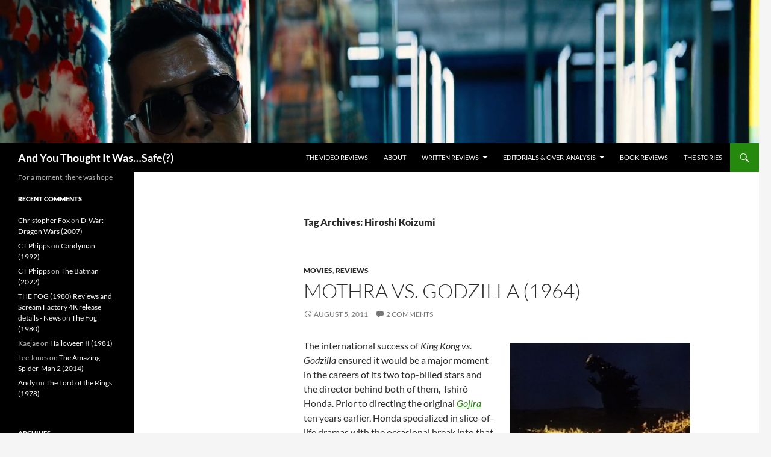

--- FILE ---
content_type: text/html; charset=UTF-8
request_url: https://aytiws.com/tag/hiroshi-koizumi/
body_size: 12689
content:
<!DOCTYPE html>
<!--[if IE 7]>
<html class="ie ie7" lang="en-US">
<![endif]-->
<!--[if IE 8]>
<html class="ie ie8" lang="en-US">
<![endif]-->
<!--[if !(IE 7) & !(IE 8)]><!-->
<html lang="en-US">
<!--<![endif]-->
<head><style>img.lazy{min-height:1px}</style><link href="https://aytiws.com/wp-content/plugins/w3-total-cache/pub/js/lazyload.min.js" as="script">
	<meta charset="UTF-8">
	<meta name="viewport" content="width=device-width, initial-scale=1.0">
	<title>Hiroshi Koizumi | And You Thought It Was&#8230;Safe(?)</title>
	<link rel="profile" href="https://gmpg.org/xfn/11">
	<link rel="pingback" href="https://aytiws.com/xmlrpc.php">
	<!--[if lt IE 9]>
	<script src="https://aytiws.com/wp-content/themes/twentyfourteen/js/html5.js?ver=3.7.0"></script>
	<![endif]-->
	<meta name='robots' content='max-image-preview:large' />
<link rel="alternate" type="application/rss+xml" title="And You Thought It Was...Safe(?) &raquo; Feed" href="https://aytiws.com/feed/" />
<link rel="alternate" type="application/rss+xml" title="And You Thought It Was...Safe(?) &raquo; Comments Feed" href="https://aytiws.com/comments/feed/" />
<link rel="alternate" type="application/rss+xml" title="And You Thought It Was...Safe(?) &raquo; Hiroshi Koizumi Tag Feed" href="https://aytiws.com/tag/hiroshi-koizumi/feed/" />
<style id='wp-img-auto-sizes-contain-inline-css'>
img:is([sizes=auto i],[sizes^="auto," i]){contain-intrinsic-size:3000px 1500px}
/*# sourceURL=wp-img-auto-sizes-contain-inline-css */
</style>
<style id='wp-emoji-styles-inline-css'>

	img.wp-smiley, img.emoji {
		display: inline !important;
		border: none !important;
		box-shadow: none !important;
		height: 1em !important;
		width: 1em !important;
		margin: 0 0.07em !important;
		vertical-align: -0.1em !important;
		background: none !important;
		padding: 0 !important;
	}
/*# sourceURL=wp-emoji-styles-inline-css */
</style>
<style id='wp-block-library-inline-css'>
:root{--wp-block-synced-color:#7a00df;--wp-block-synced-color--rgb:122,0,223;--wp-bound-block-color:var(--wp-block-synced-color);--wp-editor-canvas-background:#ddd;--wp-admin-theme-color:#007cba;--wp-admin-theme-color--rgb:0,124,186;--wp-admin-theme-color-darker-10:#006ba1;--wp-admin-theme-color-darker-10--rgb:0,107,160.5;--wp-admin-theme-color-darker-20:#005a87;--wp-admin-theme-color-darker-20--rgb:0,90,135;--wp-admin-border-width-focus:2px}@media (min-resolution:192dpi){:root{--wp-admin-border-width-focus:1.5px}}.wp-element-button{cursor:pointer}:root .has-very-light-gray-background-color{background-color:#eee}:root .has-very-dark-gray-background-color{background-color:#313131}:root .has-very-light-gray-color{color:#eee}:root .has-very-dark-gray-color{color:#313131}:root .has-vivid-green-cyan-to-vivid-cyan-blue-gradient-background{background:linear-gradient(135deg,#00d084,#0693e3)}:root .has-purple-crush-gradient-background{background:linear-gradient(135deg,#34e2e4,#4721fb 50%,#ab1dfe)}:root .has-hazy-dawn-gradient-background{background:linear-gradient(135deg,#faaca8,#dad0ec)}:root .has-subdued-olive-gradient-background{background:linear-gradient(135deg,#fafae1,#67a671)}:root .has-atomic-cream-gradient-background{background:linear-gradient(135deg,#fdd79a,#004a59)}:root .has-nightshade-gradient-background{background:linear-gradient(135deg,#330968,#31cdcf)}:root .has-midnight-gradient-background{background:linear-gradient(135deg,#020381,#2874fc)}:root{--wp--preset--font-size--normal:16px;--wp--preset--font-size--huge:42px}.has-regular-font-size{font-size:1em}.has-larger-font-size{font-size:2.625em}.has-normal-font-size{font-size:var(--wp--preset--font-size--normal)}.has-huge-font-size{font-size:var(--wp--preset--font-size--huge)}.has-text-align-center{text-align:center}.has-text-align-left{text-align:left}.has-text-align-right{text-align:right}.has-fit-text{white-space:nowrap!important}#end-resizable-editor-section{display:none}.aligncenter{clear:both}.items-justified-left{justify-content:flex-start}.items-justified-center{justify-content:center}.items-justified-right{justify-content:flex-end}.items-justified-space-between{justify-content:space-between}.screen-reader-text{border:0;clip-path:inset(50%);height:1px;margin:-1px;overflow:hidden;padding:0;position:absolute;width:1px;word-wrap:normal!important}.screen-reader-text:focus{background-color:#ddd;clip-path:none;color:#444;display:block;font-size:1em;height:auto;left:5px;line-height:normal;padding:15px 23px 14px;text-decoration:none;top:5px;width:auto;z-index:100000}html :where(.has-border-color){border-style:solid}html :where([style*=border-top-color]){border-top-style:solid}html :where([style*=border-right-color]){border-right-style:solid}html :where([style*=border-bottom-color]){border-bottom-style:solid}html :where([style*=border-left-color]){border-left-style:solid}html :where([style*=border-width]){border-style:solid}html :where([style*=border-top-width]){border-top-style:solid}html :where([style*=border-right-width]){border-right-style:solid}html :where([style*=border-bottom-width]){border-bottom-style:solid}html :where([style*=border-left-width]){border-left-style:solid}html :where(img[class*=wp-image-]){height:auto;max-width:100%}:where(figure){margin:0 0 1em}html :where(.is-position-sticky){--wp-admin--admin-bar--position-offset:var(--wp-admin--admin-bar--height,0px)}@media screen and (max-width:600px){html :where(.is-position-sticky){--wp-admin--admin-bar--position-offset:0px}}

/*# sourceURL=wp-block-library-inline-css */
</style><style id='global-styles-inline-css'>
:root{--wp--preset--aspect-ratio--square: 1;--wp--preset--aspect-ratio--4-3: 4/3;--wp--preset--aspect-ratio--3-4: 3/4;--wp--preset--aspect-ratio--3-2: 3/2;--wp--preset--aspect-ratio--2-3: 2/3;--wp--preset--aspect-ratio--16-9: 16/9;--wp--preset--aspect-ratio--9-16: 9/16;--wp--preset--color--black: #000;--wp--preset--color--cyan-bluish-gray: #abb8c3;--wp--preset--color--white: #fff;--wp--preset--color--pale-pink: #f78da7;--wp--preset--color--vivid-red: #cf2e2e;--wp--preset--color--luminous-vivid-orange: #ff6900;--wp--preset--color--luminous-vivid-amber: #fcb900;--wp--preset--color--light-green-cyan: #7bdcb5;--wp--preset--color--vivid-green-cyan: #00d084;--wp--preset--color--pale-cyan-blue: #8ed1fc;--wp--preset--color--vivid-cyan-blue: #0693e3;--wp--preset--color--vivid-purple: #9b51e0;--wp--preset--color--green: #24890d;--wp--preset--color--dark-gray: #2b2b2b;--wp--preset--color--medium-gray: #767676;--wp--preset--color--light-gray: #f5f5f5;--wp--preset--gradient--vivid-cyan-blue-to-vivid-purple: linear-gradient(135deg,rgb(6,147,227) 0%,rgb(155,81,224) 100%);--wp--preset--gradient--light-green-cyan-to-vivid-green-cyan: linear-gradient(135deg,rgb(122,220,180) 0%,rgb(0,208,130) 100%);--wp--preset--gradient--luminous-vivid-amber-to-luminous-vivid-orange: linear-gradient(135deg,rgb(252,185,0) 0%,rgb(255,105,0) 100%);--wp--preset--gradient--luminous-vivid-orange-to-vivid-red: linear-gradient(135deg,rgb(255,105,0) 0%,rgb(207,46,46) 100%);--wp--preset--gradient--very-light-gray-to-cyan-bluish-gray: linear-gradient(135deg,rgb(238,238,238) 0%,rgb(169,184,195) 100%);--wp--preset--gradient--cool-to-warm-spectrum: linear-gradient(135deg,rgb(74,234,220) 0%,rgb(151,120,209) 20%,rgb(207,42,186) 40%,rgb(238,44,130) 60%,rgb(251,105,98) 80%,rgb(254,248,76) 100%);--wp--preset--gradient--blush-light-purple: linear-gradient(135deg,rgb(255,206,236) 0%,rgb(152,150,240) 100%);--wp--preset--gradient--blush-bordeaux: linear-gradient(135deg,rgb(254,205,165) 0%,rgb(254,45,45) 50%,rgb(107,0,62) 100%);--wp--preset--gradient--luminous-dusk: linear-gradient(135deg,rgb(255,203,112) 0%,rgb(199,81,192) 50%,rgb(65,88,208) 100%);--wp--preset--gradient--pale-ocean: linear-gradient(135deg,rgb(255,245,203) 0%,rgb(182,227,212) 50%,rgb(51,167,181) 100%);--wp--preset--gradient--electric-grass: linear-gradient(135deg,rgb(202,248,128) 0%,rgb(113,206,126) 100%);--wp--preset--gradient--midnight: linear-gradient(135deg,rgb(2,3,129) 0%,rgb(40,116,252) 100%);--wp--preset--font-size--small: 13px;--wp--preset--font-size--medium: 20px;--wp--preset--font-size--large: 36px;--wp--preset--font-size--x-large: 42px;--wp--preset--spacing--20: 0.44rem;--wp--preset--spacing--30: 0.67rem;--wp--preset--spacing--40: 1rem;--wp--preset--spacing--50: 1.5rem;--wp--preset--spacing--60: 2.25rem;--wp--preset--spacing--70: 3.38rem;--wp--preset--spacing--80: 5.06rem;--wp--preset--shadow--natural: 6px 6px 9px rgba(0, 0, 0, 0.2);--wp--preset--shadow--deep: 12px 12px 50px rgba(0, 0, 0, 0.4);--wp--preset--shadow--sharp: 6px 6px 0px rgba(0, 0, 0, 0.2);--wp--preset--shadow--outlined: 6px 6px 0px -3px rgb(255, 255, 255), 6px 6px rgb(0, 0, 0);--wp--preset--shadow--crisp: 6px 6px 0px rgb(0, 0, 0);}:where(.is-layout-flex){gap: 0.5em;}:where(.is-layout-grid){gap: 0.5em;}body .is-layout-flex{display: flex;}.is-layout-flex{flex-wrap: wrap;align-items: center;}.is-layout-flex > :is(*, div){margin: 0;}body .is-layout-grid{display: grid;}.is-layout-grid > :is(*, div){margin: 0;}:where(.wp-block-columns.is-layout-flex){gap: 2em;}:where(.wp-block-columns.is-layout-grid){gap: 2em;}:where(.wp-block-post-template.is-layout-flex){gap: 1.25em;}:where(.wp-block-post-template.is-layout-grid){gap: 1.25em;}.has-black-color{color: var(--wp--preset--color--black) !important;}.has-cyan-bluish-gray-color{color: var(--wp--preset--color--cyan-bluish-gray) !important;}.has-white-color{color: var(--wp--preset--color--white) !important;}.has-pale-pink-color{color: var(--wp--preset--color--pale-pink) !important;}.has-vivid-red-color{color: var(--wp--preset--color--vivid-red) !important;}.has-luminous-vivid-orange-color{color: var(--wp--preset--color--luminous-vivid-orange) !important;}.has-luminous-vivid-amber-color{color: var(--wp--preset--color--luminous-vivid-amber) !important;}.has-light-green-cyan-color{color: var(--wp--preset--color--light-green-cyan) !important;}.has-vivid-green-cyan-color{color: var(--wp--preset--color--vivid-green-cyan) !important;}.has-pale-cyan-blue-color{color: var(--wp--preset--color--pale-cyan-blue) !important;}.has-vivid-cyan-blue-color{color: var(--wp--preset--color--vivid-cyan-blue) !important;}.has-vivid-purple-color{color: var(--wp--preset--color--vivid-purple) !important;}.has-black-background-color{background-color: var(--wp--preset--color--black) !important;}.has-cyan-bluish-gray-background-color{background-color: var(--wp--preset--color--cyan-bluish-gray) !important;}.has-white-background-color{background-color: var(--wp--preset--color--white) !important;}.has-pale-pink-background-color{background-color: var(--wp--preset--color--pale-pink) !important;}.has-vivid-red-background-color{background-color: var(--wp--preset--color--vivid-red) !important;}.has-luminous-vivid-orange-background-color{background-color: var(--wp--preset--color--luminous-vivid-orange) !important;}.has-luminous-vivid-amber-background-color{background-color: var(--wp--preset--color--luminous-vivid-amber) !important;}.has-light-green-cyan-background-color{background-color: var(--wp--preset--color--light-green-cyan) !important;}.has-vivid-green-cyan-background-color{background-color: var(--wp--preset--color--vivid-green-cyan) !important;}.has-pale-cyan-blue-background-color{background-color: var(--wp--preset--color--pale-cyan-blue) !important;}.has-vivid-cyan-blue-background-color{background-color: var(--wp--preset--color--vivid-cyan-blue) !important;}.has-vivid-purple-background-color{background-color: var(--wp--preset--color--vivid-purple) !important;}.has-black-border-color{border-color: var(--wp--preset--color--black) !important;}.has-cyan-bluish-gray-border-color{border-color: var(--wp--preset--color--cyan-bluish-gray) !important;}.has-white-border-color{border-color: var(--wp--preset--color--white) !important;}.has-pale-pink-border-color{border-color: var(--wp--preset--color--pale-pink) !important;}.has-vivid-red-border-color{border-color: var(--wp--preset--color--vivid-red) !important;}.has-luminous-vivid-orange-border-color{border-color: var(--wp--preset--color--luminous-vivid-orange) !important;}.has-luminous-vivid-amber-border-color{border-color: var(--wp--preset--color--luminous-vivid-amber) !important;}.has-light-green-cyan-border-color{border-color: var(--wp--preset--color--light-green-cyan) !important;}.has-vivid-green-cyan-border-color{border-color: var(--wp--preset--color--vivid-green-cyan) !important;}.has-pale-cyan-blue-border-color{border-color: var(--wp--preset--color--pale-cyan-blue) !important;}.has-vivid-cyan-blue-border-color{border-color: var(--wp--preset--color--vivid-cyan-blue) !important;}.has-vivid-purple-border-color{border-color: var(--wp--preset--color--vivid-purple) !important;}.has-vivid-cyan-blue-to-vivid-purple-gradient-background{background: var(--wp--preset--gradient--vivid-cyan-blue-to-vivid-purple) !important;}.has-light-green-cyan-to-vivid-green-cyan-gradient-background{background: var(--wp--preset--gradient--light-green-cyan-to-vivid-green-cyan) !important;}.has-luminous-vivid-amber-to-luminous-vivid-orange-gradient-background{background: var(--wp--preset--gradient--luminous-vivid-amber-to-luminous-vivid-orange) !important;}.has-luminous-vivid-orange-to-vivid-red-gradient-background{background: var(--wp--preset--gradient--luminous-vivid-orange-to-vivid-red) !important;}.has-very-light-gray-to-cyan-bluish-gray-gradient-background{background: var(--wp--preset--gradient--very-light-gray-to-cyan-bluish-gray) !important;}.has-cool-to-warm-spectrum-gradient-background{background: var(--wp--preset--gradient--cool-to-warm-spectrum) !important;}.has-blush-light-purple-gradient-background{background: var(--wp--preset--gradient--blush-light-purple) !important;}.has-blush-bordeaux-gradient-background{background: var(--wp--preset--gradient--blush-bordeaux) !important;}.has-luminous-dusk-gradient-background{background: var(--wp--preset--gradient--luminous-dusk) !important;}.has-pale-ocean-gradient-background{background: var(--wp--preset--gradient--pale-ocean) !important;}.has-electric-grass-gradient-background{background: var(--wp--preset--gradient--electric-grass) !important;}.has-midnight-gradient-background{background: var(--wp--preset--gradient--midnight) !important;}.has-small-font-size{font-size: var(--wp--preset--font-size--small) !important;}.has-medium-font-size{font-size: var(--wp--preset--font-size--medium) !important;}.has-large-font-size{font-size: var(--wp--preset--font-size--large) !important;}.has-x-large-font-size{font-size: var(--wp--preset--font-size--x-large) !important;}
/*# sourceURL=global-styles-inline-css */
</style>

<style id='classic-theme-styles-inline-css'>
/*! This file is auto-generated */
.wp-block-button__link{color:#fff;background-color:#32373c;border-radius:9999px;box-shadow:none;text-decoration:none;padding:calc(.667em + 2px) calc(1.333em + 2px);font-size:1.125em}.wp-block-file__button{background:#32373c;color:#fff;text-decoration:none}
/*# sourceURL=/wp-includes/css/classic-themes.min.css */
</style>
<link rel='stylesheet' id='wpa-css-css' href='https://aytiws.com/wp-content/plugins/honeypot/includes/css/wpa.css?ver=2.2.11' media='all' />
<link rel='stylesheet' id='twentyfourteen-lato-css' href='https://aytiws.com/wp-content/themes/twentyfourteen/fonts/font-lato.css?ver=20230328' media='all' />
<link rel='stylesheet' id='genericons-css' href='https://aytiws.com/wp-content/themes/twentyfourteen/genericons/genericons.css?ver=3.0.3' media='all' />
<link rel='stylesheet' id='twentyfourteen-style-css' href='https://aytiws.com/wp-content/themes/twentyfourteen/style.css?ver=20250415' media='all' />
<link rel='stylesheet' id='twentyfourteen-block-style-css' href='https://aytiws.com/wp-content/themes/twentyfourteen/css/blocks.css?ver=20240708' media='all' />
<script src="https://aytiws.com/wp-includes/js/jquery/jquery.min.js?ver=3.7.1" id="jquery-core-js"></script>
<script src="https://aytiws.com/wp-includes/js/jquery/jquery-migrate.min.js?ver=3.4.1" id="jquery-migrate-js"></script>
<script src="https://aytiws.com/wp-content/themes/twentyfourteen/js/functions.js?ver=20230526" id="twentyfourteen-script-js" defer data-wp-strategy="defer"></script>
<link rel="https://api.w.org/" href="https://aytiws.com/wp-json/" /><link rel="alternate" title="JSON" type="application/json" href="https://aytiws.com/wp-json/wp/v2/tags/798" /><link rel="EditURI" type="application/rsd+xml" title="RSD" href="https://aytiws.com/xmlrpc.php?rsd" />
<style>.recentcomments a{display:inline !important;padding:0 !important;margin:0 !important;}</style><link rel="icon" href="https://aytiws.com/wp-content/uploads/cropped-self-portrait-slightly-bigger-32x32.jpg" sizes="32x32" />
<link rel="icon" href="https://aytiws.com/wp-content/uploads/cropped-self-portrait-slightly-bigger-192x192.jpg" sizes="192x192" />
<link rel="apple-touch-icon" href="https://aytiws.com/wp-content/uploads/cropped-self-portrait-slightly-bigger-180x180.jpg" />
<meta name="msapplication-TileImage" content="https://aytiws.com/wp-content/uploads/cropped-self-portrait-slightly-bigger-270x270.jpg" />
</head>

<body data-rsssl=1 class="archive tag tag-hiroshi-koizumi tag-798 wp-embed-responsive wp-theme-twentyfourteen header-image list-view full-width">
<a class="screen-reader-text skip-link" href="#content">
	Skip to content</a>
<div id="page" class="hfeed site">
			<div id="site-header">
		<a href="https://aytiws.com/" rel="home" >
			<img class="lazy" src="data:image/svg+xml,%3Csvg%20xmlns='http://www.w3.org/2000/svg'%20viewBox='0%200%201260%20238'%3E%3C/svg%3E" data-src="https://aytiws.com/wp-content/uploads/cropped-vlcsnap-2023-05-29-21h39m30s779.png" width="1260" height="238" alt="And You Thought It Was&#8230;Safe(?)" data-srcset="https://aytiws.com/wp-content/uploads/cropped-vlcsnap-2023-05-29-21h39m30s779.png 1260w, https://aytiws.com/wp-content/uploads/cropped-vlcsnap-2023-05-29-21h39m30s779-300x57.png 300w, https://aytiws.com/wp-content/uploads/cropped-vlcsnap-2023-05-29-21h39m30s779-1024x193.png 1024w, https://aytiws.com/wp-content/uploads/cropped-vlcsnap-2023-05-29-21h39m30s779-768x145.png 768w" data-sizes="(max-width: 1260px) 100vw, 1260px" decoding="async" fetchpriority="high" />		</a>
	</div>
	
	<header id="masthead" class="site-header">
		<div class="header-main">
			<h1 class="site-title"><a href="https://aytiws.com/" rel="home" >And You Thought It Was&#8230;Safe(?)</a></h1>

			<div class="search-toggle">
				<a href="#search-container" class="screen-reader-text" aria-expanded="false" aria-controls="search-container">
					Search				</a>
			</div>

			<nav id="primary-navigation" class="site-navigation primary-navigation">
				<button class="menu-toggle">Primary Menu</button>
				<div id="primary-menu" class="nav-menu"><ul>
<li class="page_item page-item-23853"><a href="https://aytiws.com/the-video-reviews/">The Video Reviews</a></li>
<li class="page_item page-item-1301"><a href="https://aytiws.com/about/">About</a></li>
<li class="page_item page-item-11 page_item_has_children"><a href="https://aytiws.com/the-vaults/">Written Reviews</a>
<ul class='children'>
	<li class="page_item page-item-125"><a href="https://aytiws.com/the-vaults/vault-by-letters/">Alphabetically Indexed</a></li>
	<li class="page_item page-item-123"><a href="https://aytiws.com/the-vaults/vault-by-numbers/">By Rating</a></li>
</ul>
</li>
<li class="page_item page-item-6316 page_item_has_children"><a href="https://aytiws.com/the-exercises-in-over-analysis/">Editorials &#038; Over-Analysis</a>
<ul class='children'>
	<li class="page_item page-item-7622"><a href="https://aytiws.com/the-exercises-in-over-analysis/godzilla-the-series/">Godzilla: The Series</a></li>
	<li class="page_item page-item-21865"><a href="https://aytiws.com/the-exercises-in-over-analysis/jor-el-was-right/">Jor-El Was Right</a></li>
	<li class="page_item page-item-23020"><a href="https://aytiws.com/the-exercises-in-over-analysis/lets-play-demons-souls/">Let&#8217;s Play Demon&#8217;s Souls</a></li>
</ul>
</li>
<li class="page_item page-item-813"><a href="https://aytiws.com/book-reviews/">Book Reviews</a></li>
<li class="page_item page-item-1407"><a href="https://aytiws.com/the-stories/">The Stories</a></li>
</ul></div>
			</nav>
		</div>

		<div id="search-container" class="search-box-wrapper hide">
			<div class="search-box">
				<form role="search" method="get" class="search-form" action="https://aytiws.com/">
				<label>
					<span class="screen-reader-text">Search for:</span>
					<input type="search" class="search-field" placeholder="Search &hellip;" value="" name="s" />
				</label>
				<input type="submit" class="search-submit" value="Search" />
			</form>			</div>
		</div>
	</header><!-- #masthead -->

	<div id="main" class="site-main">

	<section id="primary" class="content-area">
		<div id="content" class="site-content" role="main">

			
			<header class="archive-header">
				<h1 class="archive-title">
				Tag Archives: Hiroshi Koizumi				</h1>

							</header><!-- .archive-header -->

				
<article id="post-9841" class="post-9841 post type-post status-publish format-standard hentry category-movies category-reviews tag-akira-takarada tag-daikaiju tag-eiji-tsuburaya tag-emi-ito tag-godzilla tag-haruo-nakajima tag-hiroshi-koizumi tag-ishiro-honda tag-jun-tazaki tag-kenji-sahara tag-shinichi-sekizawa tag-tomoyuki-tanaka tag-yoshifumi-tajima tag-yumi-ito tag-yuriko-hoshi">
	
	<header class="entry-header">
				<div class="entry-meta">
			<span class="cat-links"><a href="https://aytiws.com/category/movies/" rel="category tag">Movies</a>, <a href="https://aytiws.com/category/reviews/" rel="category tag">Reviews</a></span>
		</div>
			<h1 class="entry-title"><a href="https://aytiws.com/2011/08/mothra-vs-godzilla-1964/" rel="bookmark">Mothra vs. Godzilla (1964)</a></h1>
		<div class="entry-meta">
			<span class="entry-date"><a href="https://aytiws.com/2011/08/mothra-vs-godzilla-1964/" rel="bookmark"><time class="entry-date" datetime="2011-08-05T08:00:22-07:00">August 5, 2011</time></a></span> <span class="byline"><span class="author vcard"><a class="url fn n" href="https://aytiws.com/author/admin/" rel="author">David DeMoss</a></span></span>			<span class="comments-link"><a href="https://aytiws.com/2011/08/mothra-vs-godzilla-1964/#comments">2 Comments</a></span>
						</div><!-- .entry-meta -->
	</header><!-- .entry-header -->

		<div class="entry-content">
		<figure id="attachment_9949" aria-describedby="caption-attachment-9949" style="width: 300px" class="wp-caption alignright"><img decoding="async" class="size-full wp-image-9949 lazy" title="One of the most famous shots of the movie. Yes, the suit's head actually caught fire. Yes, it was an accident. But it was the coolest fucking accident they could've had." alt="One of the most famous shots of the movie. Yes, the suit's head actually caught fire. Yes, it was an accident. But it was the coolest fucking accident they could've had." src="data:image/svg+xml,%3Csvg%20xmlns='http://www.w3.org/2000/svg'%20viewBox='0%200%20300%20165'%3E%3C/svg%3E" data-src="https://aytiws.com/wp-content/uploads/2011/08/mothra-vs-godzilla_13.jpg" width="300" height="165" /><figcaption id="caption-attachment-9949" class="wp-caption-text">One of the most famous shots of the movie. Yes, the suit&#8217;s head actually caught fire. Yes, it was an accident. But it was the coolest fucking accident they could&#8217;ve had.</figcaption></figure>
<p>The international success of <em>King Kong vs. Godzilla</em> ensured it would be a major moment in the careers of its two top-billed stars and the director behind both of them,  Ishirô Honda. Prior to directing the original <a href="../1999/01/godzilla-1954/"><em>Gojira</em></a> ten years earlier, Honda specialized in slice-of-life dramas with the occasional break into that new, Hot Genre of the 1950s: the Workplace Comedy. No matter the story, these films were usually quiet pieces set on a slow boil, focused (like his much more famous monster movies) on small groups of ordinary people overcoming something or other through their unwavering hope for a better tomorrow.</p>
<p>These films were a refuge for Honda: small-scale, relatively everyday productions he could always escape to in between monster movies. Then he made the mistake of directing a workplace comedy/<em>daikaiju eiga</em> hybrid. After that, his professional goose was cooked. And thank God. Because, after three mediocre-to-shit sequels, Honda and the metric tons of talent he brought with him finally gave us a Godzilla film I can unconditionally rave about.</p>
<p>Well&#8230;maybe not &#8220;unconditionally.&#8221; But next to <a href="../2011/01/godzilla-raids-again-1955/"><em>Godzilla Raids Again</em></a>, this fourth entry in original (or <em>Showa</em>) series looks like <em>Casa-fucking-blanca</em>. <a href="https://aytiws.com/2011/08/mothra-vs-godzilla-1964/#more-9841" class="more-link">Continue reading <span class="screen-reader-text">Mothra vs. Godzilla (1964)</span> <span class="meta-nav">&rarr;</span></a></p>
	</div><!-- .entry-content -->
	
	<footer class="entry-meta"><span class="tag-links"><a href="https://aytiws.com/tag/akira-takarada/" rel="tag">Akira Takarada</a><a href="https://aytiws.com/tag/daikaiju/" rel="tag">Daikaiju</a><a href="https://aytiws.com/tag/eiji-tsuburaya/" rel="tag">Eiji Tsuburaya</a><a href="https://aytiws.com/tag/emi-ito/" rel="tag">Emi Ito</a><a href="https://aytiws.com/tag/godzilla/" rel="tag">Godzilla</a><a href="https://aytiws.com/tag/haruo-nakajima/" rel="tag">Haruo Nakajima</a><a href="https://aytiws.com/tag/hiroshi-koizumi/" rel="tag">Hiroshi Koizumi</a><a href="https://aytiws.com/tag/ishiro-honda/" rel="tag">Ishiro Honda</a><a href="https://aytiws.com/tag/jun-tazaki/" rel="tag">Jun Tazaki</a><a href="https://aytiws.com/tag/kenji-sahara/" rel="tag">Kenji Sahara</a><a href="https://aytiws.com/tag/shinichi-sekizawa/" rel="tag">Shinichi Sekizawa</a><a href="https://aytiws.com/tag/tomoyuki-tanaka/" rel="tag">Tomoyuki Tanaka</a><a href="https://aytiws.com/tag/yoshifumi-tajima/" rel="tag">Yoshifumi Tajima</a><a href="https://aytiws.com/tag/yumi-ito/" rel="tag">Yûmi Ito</a><a href="https://aytiws.com/tag/yuriko-hoshi/" rel="tag">Yuriko Hoshi</a></span></footer></article><!-- #post-9841 -->
		</div><!-- #content -->
	</section><!-- #primary -->

<div id="secondary">
		<h2 class="site-description">For a moment, there was hope</h2>
	
	
		<div id="primary-sidebar" class="primary-sidebar widget-area" role="complementary">
		<aside id="recent-comments-3" class="widget widget_recent_comments"><h1 class="widget-title">Recent Comments</h1><nav aria-label="Recent Comments"><ul id="recentcomments"><li class="recentcomments"><span class="comment-author-link"><a href="http://movie.comreviews" class="url" rel="ugc external nofollow">Christopher Fox</a></span> on <a href="https://aytiws.com/2010/04/d-war-dragon-wars-2007/#comment-353920">D-War: Dragon Wars (2007)</a></li><li class="recentcomments"><span class="comment-author-link"><a href="https://unitedfederationofcharles.blogspot.com/" class="url" rel="ugc external nofollow">CT Phipps</a></span> on <a href="https://aytiws.com/2021/10/candyman-1992/#comment-353830">Candyman (1992)</a></li><li class="recentcomments"><span class="comment-author-link"><a href="https://unitedfederationofcharles.blogspot.com/" class="url" rel="ugc external nofollow">CT Phipps</a></span> on <a href="https://aytiws.com/2022/05/the-batman-2022/#comment-353829">The Batman (2022)</a></li><li class="recentcomments"><span class="comment-author-link"><a href="https://gnpublisher.ga/the-fog-1980-reviews-and-scream-factory-4k-release-details/" class="url" rel="ugc external nofollow">THE FOG (1980) Reviews and Scream Factory 4K release details - News</a></span> on <a href="https://aytiws.com/2011/01/the-fog-1980/#comment-347712">The Fog (1980)</a></li><li class="recentcomments"><span class="comment-author-link">Kaejae</span> on <a href="https://aytiws.com/2010/10/halloween-ii-1981/#comment-346921">Halloween II (1981)</a></li><li class="recentcomments"><span class="comment-author-link">Lee Jones</span> on <a href="https://aytiws.com/2015/04/the-amazing-spider-man-2-2014/#comment-345059">The Amazing Spider-Man 2 (2014)</a></li><li class="recentcomments"><span class="comment-author-link"><a href="http://lor.com" class="url" rel="ugc external nofollow">Andy</a></span> on <a href="https://aytiws.com/2016/11/the-lord-of-the-rings-1978/#comment-343301">The Lord of the Rings (1978)</a></li></ul></nav></aside><aside id="archives-2" class="widget widget_archive"><h1 class="widget-title">Archives</h1>		<label class="screen-reader-text" for="archives-dropdown-2">Archives</label>
		<select id="archives-dropdown-2" name="archive-dropdown">
			
			<option value="">Select Month</option>
				<option value='https://aytiws.com/2024/04/'> April 2024 </option>
	<option value='https://aytiws.com/2023/10/'> October 2023 </option>
	<option value='https://aytiws.com/2023/08/'> August 2023 </option>
	<option value='https://aytiws.com/2023/01/'> January 2023 </option>
	<option value='https://aytiws.com/2022/08/'> August 2022 </option>
	<option value='https://aytiws.com/2022/05/'> May 2022 </option>
	<option value='https://aytiws.com/2022/04/'> April 2022 </option>
	<option value='https://aytiws.com/2022/03/'> March 2022 </option>
	<option value='https://aytiws.com/2022/01/'> January 2022 </option>
	<option value='https://aytiws.com/2021/11/'> November 2021 </option>
	<option value='https://aytiws.com/2021/10/'> October 2021 </option>
	<option value='https://aytiws.com/2021/09/'> September 2021 </option>
	<option value='https://aytiws.com/2021/06/'> June 2021 </option>
	<option value='https://aytiws.com/2021/04/'> April 2021 </option>
	<option value='https://aytiws.com/2021/03/'> March 2021 </option>
	<option value='https://aytiws.com/2021/02/'> February 2021 </option>
	<option value='https://aytiws.com/2020/12/'> December 2020 </option>
	<option value='https://aytiws.com/2020/11/'> November 2020 </option>
	<option value='https://aytiws.com/2020/09/'> September 2020 </option>
	<option value='https://aytiws.com/2020/06/'> June 2020 </option>
	<option value='https://aytiws.com/2020/04/'> April 2020 </option>
	<option value='https://aytiws.com/2020/03/'> March 2020 </option>
	<option value='https://aytiws.com/2020/02/'> February 2020 </option>
	<option value='https://aytiws.com/2019/12/'> December 2019 </option>
	<option value='https://aytiws.com/2019/11/'> November 2019 </option>
	<option value='https://aytiws.com/2019/10/'> October 2019 </option>
	<option value='https://aytiws.com/2019/09/'> September 2019 </option>
	<option value='https://aytiws.com/2019/07/'> July 2019 </option>
	<option value='https://aytiws.com/2019/06/'> June 2019 </option>
	<option value='https://aytiws.com/2019/04/'> April 2019 </option>
	<option value='https://aytiws.com/2019/03/'> March 2019 </option>
	<option value='https://aytiws.com/2019/01/'> January 2019 </option>
	<option value='https://aytiws.com/2018/11/'> November 2018 </option>
	<option value='https://aytiws.com/2018/10/'> October 2018 </option>
	<option value='https://aytiws.com/2018/09/'> September 2018 </option>
	<option value='https://aytiws.com/2018/08/'> August 2018 </option>
	<option value='https://aytiws.com/2018/07/'> July 2018 </option>
	<option value='https://aytiws.com/2018/06/'> June 2018 </option>
	<option value='https://aytiws.com/2018/05/'> May 2018 </option>
	<option value='https://aytiws.com/2018/04/'> April 2018 </option>
	<option value='https://aytiws.com/2018/03/'> March 2018 </option>
	<option value='https://aytiws.com/2018/02/'> February 2018 </option>
	<option value='https://aytiws.com/2018/01/'> January 2018 </option>
	<option value='https://aytiws.com/2017/12/'> December 2017 </option>
	<option value='https://aytiws.com/2017/11/'> November 2017 </option>
	<option value='https://aytiws.com/2017/10/'> October 2017 </option>
	<option value='https://aytiws.com/2017/09/'> September 2017 </option>
	<option value='https://aytiws.com/2017/08/'> August 2017 </option>
	<option value='https://aytiws.com/2017/07/'> July 2017 </option>
	<option value='https://aytiws.com/2017/05/'> May 2017 </option>
	<option value='https://aytiws.com/2017/02/'> February 2017 </option>
	<option value='https://aytiws.com/2017/01/'> January 2017 </option>
	<option value='https://aytiws.com/2016/12/'> December 2016 </option>
	<option value='https://aytiws.com/2016/11/'> November 2016 </option>
	<option value='https://aytiws.com/2016/10/'> October 2016 </option>
	<option value='https://aytiws.com/2016/09/'> September 2016 </option>
	<option value='https://aytiws.com/2016/08/'> August 2016 </option>
	<option value='https://aytiws.com/2016/07/'> July 2016 </option>
	<option value='https://aytiws.com/2016/05/'> May 2016 </option>
	<option value='https://aytiws.com/2016/04/'> April 2016 </option>
	<option value='https://aytiws.com/2016/03/'> March 2016 </option>
	<option value='https://aytiws.com/2016/01/'> January 2016 </option>
	<option value='https://aytiws.com/2015/11/'> November 2015 </option>
	<option value='https://aytiws.com/2015/10/'> October 2015 </option>
	<option value='https://aytiws.com/2015/09/'> September 2015 </option>
	<option value='https://aytiws.com/2015/08/'> August 2015 </option>
	<option value='https://aytiws.com/2015/07/'> July 2015 </option>
	<option value='https://aytiws.com/2015/06/'> June 2015 </option>
	<option value='https://aytiws.com/2015/05/'> May 2015 </option>
	<option value='https://aytiws.com/2015/04/'> April 2015 </option>
	<option value='https://aytiws.com/2015/03/'> March 2015 </option>
	<option value='https://aytiws.com/2015/02/'> February 2015 </option>
	<option value='https://aytiws.com/2015/01/'> January 2015 </option>
	<option value='https://aytiws.com/2014/12/'> December 2014 </option>
	<option value='https://aytiws.com/2014/11/'> November 2014 </option>
	<option value='https://aytiws.com/2014/10/'> October 2014 </option>
	<option value='https://aytiws.com/2014/09/'> September 2014 </option>
	<option value='https://aytiws.com/2014/08/'> August 2014 </option>
	<option value='https://aytiws.com/2014/07/'> July 2014 </option>
	<option value='https://aytiws.com/2014/06/'> June 2014 </option>
	<option value='https://aytiws.com/2014/05/'> May 2014 </option>
	<option value='https://aytiws.com/2014/04/'> April 2014 </option>
	<option value='https://aytiws.com/2014/03/'> March 2014 </option>
	<option value='https://aytiws.com/2014/02/'> February 2014 </option>
	<option value='https://aytiws.com/2014/01/'> January 2014 </option>
	<option value='https://aytiws.com/2013/12/'> December 2013 </option>
	<option value='https://aytiws.com/2013/11/'> November 2013 </option>
	<option value='https://aytiws.com/2013/10/'> October 2013 </option>
	<option value='https://aytiws.com/2013/09/'> September 2013 </option>
	<option value='https://aytiws.com/2013/08/'> August 2013 </option>
	<option value='https://aytiws.com/2013/07/'> July 2013 </option>
	<option value='https://aytiws.com/2013/06/'> June 2013 </option>
	<option value='https://aytiws.com/2013/05/'> May 2013 </option>
	<option value='https://aytiws.com/2013/04/'> April 2013 </option>
	<option value='https://aytiws.com/2013/03/'> March 2013 </option>
	<option value='https://aytiws.com/2013/02/'> February 2013 </option>
	<option value='https://aytiws.com/2013/01/'> January 2013 </option>
	<option value='https://aytiws.com/2012/12/'> December 2012 </option>
	<option value='https://aytiws.com/2012/11/'> November 2012 </option>
	<option value='https://aytiws.com/2012/10/'> October 2012 </option>
	<option value='https://aytiws.com/2012/09/'> September 2012 </option>
	<option value='https://aytiws.com/2012/08/'> August 2012 </option>
	<option value='https://aytiws.com/2012/07/'> July 2012 </option>
	<option value='https://aytiws.com/2012/06/'> June 2012 </option>
	<option value='https://aytiws.com/2012/05/'> May 2012 </option>
	<option value='https://aytiws.com/2012/04/'> April 2012 </option>
	<option value='https://aytiws.com/2012/03/'> March 2012 </option>
	<option value='https://aytiws.com/2012/02/'> February 2012 </option>
	<option value='https://aytiws.com/2012/01/'> January 2012 </option>
	<option value='https://aytiws.com/2011/12/'> December 2011 </option>
	<option value='https://aytiws.com/2011/11/'> November 2011 </option>
	<option value='https://aytiws.com/2011/10/'> October 2011 </option>
	<option value='https://aytiws.com/2011/09/'> September 2011 </option>
	<option value='https://aytiws.com/2011/08/'> August 2011 </option>
	<option value='https://aytiws.com/2011/07/'> July 2011 </option>
	<option value='https://aytiws.com/2011/06/'> June 2011 </option>
	<option value='https://aytiws.com/2011/05/'> May 2011 </option>
	<option value='https://aytiws.com/2011/04/'> April 2011 </option>
	<option value='https://aytiws.com/2011/03/'> March 2011 </option>
	<option value='https://aytiws.com/2011/02/'> February 2011 </option>
	<option value='https://aytiws.com/2011/01/'> January 2011 </option>
	<option value='https://aytiws.com/2010/12/'> December 2010 </option>
	<option value='https://aytiws.com/2010/11/'> November 2010 </option>
	<option value='https://aytiws.com/2010/10/'> October 2010 </option>
	<option value='https://aytiws.com/2010/09/'> September 2010 </option>
	<option value='https://aytiws.com/2010/08/'> August 2010 </option>
	<option value='https://aytiws.com/2010/07/'> July 2010 </option>
	<option value='https://aytiws.com/2010/06/'> June 2010 </option>
	<option value='https://aytiws.com/2010/05/'> May 2010 </option>
	<option value='https://aytiws.com/2010/04/'> April 2010 </option>
	<option value='https://aytiws.com/2010/03/'> March 2010 </option>
	<option value='https://aytiws.com/2010/01/'> January 2010 </option>
	<option value='https://aytiws.com/2009/10/'> October 2009 </option>
	<option value='https://aytiws.com/2009/08/'> August 2009 </option>
	<option value='https://aytiws.com/2009/07/'> July 2009 </option>
	<option value='https://aytiws.com/2009/06/'> June 2009 </option>
	<option value='https://aytiws.com/2009/05/'> May 2009 </option>
	<option value='https://aytiws.com/2009/04/'> April 2009 </option>
	<option value='https://aytiws.com/2009/02/'> February 2009 </option>
	<option value='https://aytiws.com/2008/12/'> December 2008 </option>
	<option value='https://aytiws.com/2008/11/'> November 2008 </option>
	<option value='https://aytiws.com/2008/10/'> October 2008 </option>
	<option value='https://aytiws.com/2008/07/'> July 2008 </option>
	<option value='https://aytiws.com/2008/05/'> May 2008 </option>
	<option value='https://aytiws.com/2008/04/'> April 2008 </option>
	<option value='https://aytiws.com/2008/02/'> February 2008 </option>
	<option value='https://aytiws.com/2007/11/'> November 2007 </option>
	<option value='https://aytiws.com/2007/05/'> May 2007 </option>
	<option value='https://aytiws.com/2007/04/'> April 2007 </option>
	<option value='https://aytiws.com/2007/01/'> January 2007 </option>
	<option value='https://aytiws.com/2006/09/'> September 2006 </option>
	<option value='https://aytiws.com/2006/07/'> July 2006 </option>
	<option value='https://aytiws.com/2006/06/'> June 2006 </option>
	<option value='https://aytiws.com/2006/04/'> April 2006 </option>
	<option value='https://aytiws.com/2005/10/'> October 2005 </option>
	<option value='https://aytiws.com/2005/05/'> May 2005 </option>
	<option value='https://aytiws.com/2005/03/'> March 2005 </option>
	<option value='https://aytiws.com/2004/08/'> August 2004 </option>
	<option value='https://aytiws.com/2004/07/'> July 2004 </option>
	<option value='https://aytiws.com/2004/06/'> June 2004 </option>
	<option value='https://aytiws.com/2004/05/'> May 2004 </option>
	<option value='https://aytiws.com/2004/04/'> April 2004 </option>
	<option value='https://aytiws.com/2004/03/'> March 2004 </option>
	<option value='https://aytiws.com/2004/02/'> February 2004 </option>
	<option value='https://aytiws.com/2004/01/'> January 2004 </option>
	<option value='https://aytiws.com/2003/12/'> December 2003 </option>
	<option value='https://aytiws.com/2003/10/'> October 2003 </option>
	<option value='https://aytiws.com/2003/09/'> September 2003 </option>
	<option value='https://aytiws.com/2003/08/'> August 2003 </option>
	<option value='https://aytiws.com/2002/03/'> March 2002 </option>
	<option value='https://aytiws.com/2001/11/'> November 2001 </option>
	<option value='https://aytiws.com/2001/07/'> July 2001 </option>
	<option value='https://aytiws.com/2001/06/'> June 2001 </option>
	<option value='https://aytiws.com/2001/04/'> April 2001 </option>
	<option value='https://aytiws.com/2001/03/'> March 2001 </option>
	<option value='https://aytiws.com/2001/01/'> January 2001 </option>
	<option value='https://aytiws.com/2000/12/'> December 2000 </option>
	<option value='https://aytiws.com/2000/11/'> November 2000 </option>
	<option value='https://aytiws.com/2000/10/'> October 2000 </option>
	<option value='https://aytiws.com/2000/09/'> September 2000 </option>
	<option value='https://aytiws.com/2000/08/'> August 2000 </option>
	<option value='https://aytiws.com/2000/07/'> July 2000 </option>
	<option value='https://aytiws.com/2000/06/'> June 2000 </option>
	<option value='https://aytiws.com/2000/05/'> May 2000 </option>
	<option value='https://aytiws.com/2000/04/'> April 2000 </option>
	<option value='https://aytiws.com/2000/01/'> January 2000 </option>
	<option value='https://aytiws.com/1999/12/'> December 1999 </option>
	<option value='https://aytiws.com/1999/11/'> November 1999 </option>
	<option value='https://aytiws.com/1999/10/'> October 1999 </option>
	<option value='https://aytiws.com/1999/09/'> September 1999 </option>
	<option value='https://aytiws.com/1999/08/'> August 1999 </option>
	<option value='https://aytiws.com/1999/07/'> July 1999 </option>
	<option value='https://aytiws.com/1999/06/'> June 1999 </option>
	<option value='https://aytiws.com/1999/05/'> May 1999 </option>
	<option value='https://aytiws.com/1999/02/'> February 1999 </option>
	<option value='https://aytiws.com/1999/01/'> January 1999 </option>

		</select>

			<script>
( ( dropdownId ) => {
	const dropdown = document.getElementById( dropdownId );
	function onSelectChange() {
		setTimeout( () => {
			if ( 'escape' === dropdown.dataset.lastkey ) {
				return;
			}
			if ( dropdown.value ) {
				document.location.href = dropdown.value;
			}
		}, 250 );
	}
	function onKeyUp( event ) {
		if ( 'Escape' === event.key ) {
			dropdown.dataset.lastkey = 'escape';
		} else {
			delete dropdown.dataset.lastkey;
		}
	}
	function onClick() {
		delete dropdown.dataset.lastkey;
	}
	dropdown.addEventListener( 'keyup', onKeyUp );
	dropdown.addEventListener( 'click', onClick );
	dropdown.addEventListener( 'change', onSelectChange );
})( "archives-dropdown-2" );

//# sourceURL=WP_Widget_Archives%3A%3Awidget
</script>
</aside><aside id="tag_cloud-2" class="widget widget_tag_cloud"><h1 class="widget-title">Tag, You&#8217;re It</h1><nav aria-label="Tag, You&#8217;re It"><div class="tagcloud"><ul class='wp-tag-cloud' role='list'>
	<li><a href="https://aytiws.com/tag/akihiko-hirata/" class="tag-cloud-link tag-link-31 tag-link-position-1" style="font-size: 8pt;" aria-label="Akihiko Hirata (7 items)">Akihiko Hirata</a></li>
	<li><a href="https://aytiws.com/tag/alien-invasions/" class="tag-cloud-link tag-link-72 tag-link-position-2" style="font-size: 13.647058823529pt;" aria-label="Alien Invasions (23 items)">Alien Invasions</a></li>
	<li><a href="https://aytiws.com/tag/batman/" class="tag-cloud-link tag-link-154 tag-link-position-3" style="font-size: 13.647058823529pt;" aria-label="Batman (23 items)">Batman</a></li>
	<li><a href="https://aytiws.com/tag/bernard-lee/" class="tag-cloud-link tag-link-174 tag-link-position-4" style="font-size: 10.117647058824pt;" aria-label="Bernard Lee (11 items)">Bernard Lee</a></li>
	<li><a href="https://aytiws.com/tag/captain-america/" class="tag-cloud-link tag-link-266 tag-link-position-5" style="font-size: 8pt;" aria-label="Captain America (7 items)">Captain America</a></li>
	<li><a href="https://aytiws.com/tag/daiei/" class="tag-cloud-link tag-link-410 tag-link-position-6" style="font-size: 8.5882352941176pt;" aria-label="Daiei (8 items)">Daiei</a></li>
	<li><a href="https://aytiws.com/tag/daikaiju/" class="tag-cloud-link tag-link-411 tag-link-position-7" style="font-size: 18.705882352941pt;" aria-label="Daikaiju (63 items)">Daikaiju</a></li>
	<li><a href="https://aytiws.com/tag/david-cronenberg/" class="tag-cloud-link tag-link-465 tag-link-position-8" style="font-size: 8pt;" aria-label="David Cronenberg (7 items)">David Cronenberg</a></li>
	<li><a href="https://aytiws.com/tag/david-s-goyer/" class="tag-cloud-link tag-link-482 tag-link-position-9" style="font-size: 8.5882352941176pt;" aria-label="David S. Goyer (8 items)">David S. Goyer</a></li>
	<li><a href="https://aytiws.com/tag/dc-universes/" class="tag-cloud-link tag-link-491 tag-link-position-10" style="font-size: 17.529411764706pt;" aria-label="DC Universe(s) (50 items)">DC Universe(s)</a></li>
	<li><a href="https://aytiws.com/tag/desmond-llewelyn/" class="tag-cloud-link tag-link-506 tag-link-position-11" style="font-size: 11.882352941176pt;" aria-label="Desmond Llewelyn (16 items)">Desmond Llewelyn</a></li>
	<li><a href="https://aytiws.com/tag/dr-who/" class="tag-cloud-link tag-link-552 tag-link-position-12" style="font-size: 13.411764705882pt;" aria-label="Dr. Who (22 items)">Dr. Who</a></li>
	<li><a href="https://aytiws.com/tag/eiji-tsuburaya/" class="tag-cloud-link tag-link-583 tag-link-position-13" style="font-size: 11.294117647059pt;" aria-label="Eiji Tsuburaya (14 items)">Eiji Tsuburaya</a></li>
	<li><a href="https://aytiws.com/tag/friday-the-13th/" class="tag-cloud-link tag-link-675 tag-link-position-14" style="font-size: 10.117647058824pt;" aria-label="Friday the 13th (11 items)">Friday the 13th</a></li>
	<li><a href="https://aytiws.com/tag/gamera/" class="tag-cloud-link tag-link-679 tag-link-position-15" style="font-size: 9.1764705882353pt;" aria-label="Gamera (9 items)">Gamera</a></li>
	<li><a href="https://aytiws.com/tag/godzilla/" class="tag-cloud-link tag-link-729 tag-link-position-16" style="font-size: 14.588235294118pt;" aria-label="Godzilla (28 items)">Godzilla</a></li>
	<li><a href="https://aytiws.com/tag/halle-berry/" class="tag-cloud-link tag-link-759 tag-link-position-17" style="font-size: 8pt;" aria-label="Halle Berry (7 items)">Halle Berry</a></li>
	<li><a href="https://aytiws.com/tag/halloween/" class="tag-cloud-link tag-link-760 tag-link-position-18" style="font-size: 9.6470588235294pt;" aria-label="Halloween (10 items)">Halloween</a></li>
	<li><a href="https://aytiws.com/tag/haruo-nakajima/" class="tag-cloud-link tag-link-778 tag-link-position-19" style="font-size: 11.294117647059pt;" aria-label="Haruo Nakajima (14 items)">Haruo Nakajima</a></li>
	<li><a href="https://aytiws.com/tag/ishiro-honda/" class="tag-cloud-link tag-link-836 tag-link-position-20" style="font-size: 10.941176470588pt;" aria-label="Ishiro Honda (13 items)">Ishiro Honda</a></li>
	<li><a href="https://aytiws.com/tag/judi-dench/" class="tag-cloud-link tag-link-1076 tag-link-position-21" style="font-size: 8.5882352941176pt;" aria-label="Judi Dench (8 items)">Judi Dench</a></li>
	<li><a href="https://aytiws.com/tag/jun-tazaki/" class="tag-cloud-link tag-link-1090 tag-link-position-22" style="font-size: 8pt;" aria-label="Jun Tazaki (7 items)">Jun Tazaki</a></li>
	<li><a href="https://aytiws.com/tag/kevin-conroy/" class="tag-cloud-link tag-link-1151 tag-link-position-23" style="font-size: 8pt;" aria-label="Kevin Conroy (7 items)">Kevin Conroy</a></li>
	<li><a href="https://aytiws.com/tag/lets-play/" class="tag-cloud-link tag-link-2684 tag-link-position-24" style="font-size: 9.1764705882353pt;" aria-label="Let&#039;s Play (9 items)">Let&#039;s Play</a></li>
	<li><a href="https://aytiws.com/tag/lois-maxwell/" class="tag-cloud-link tag-link-1262 tag-link-position-25" style="font-size: 10.470588235294pt;" aria-label="Lois Maxwell (12 items)">Lois Maxwell</a></li>
	<li><a href="https://aytiws.com/tag/marvel-universe/" class="tag-cloud-link tag-link-1352 tag-link-position-26" style="font-size: 18.235294117647pt;" aria-label="Marvel Universe(s) (58 items)">Marvel Universe(s)</a></li>
	<li><a href="https://aytiws.com/tag/michael-bay/" class="tag-cloud-link tag-link-1403 tag-link-position-27" style="font-size: 9.6470588235294pt;" aria-label="Michael Bay (10 items)">Michael Bay</a></li>
	<li><a href="https://aytiws.com/tag/mustapha-akkad/" class="tag-cloud-link tag-link-1480 tag-link-position-28" style="font-size: 8pt;" aria-label="Mustapha Akkad (7 items)">Mustapha Akkad</a></li>
	<li><a href="https://aytiws.com/tag/nightmare-on-elm-street/" class="tag-cloud-link tag-link-1525 tag-link-position-29" style="font-size: 8pt;" aria-label="Nightmare on Elm Street (7 items)">Nightmare on Elm Street</a></li>
	<li><a href="https://aytiws.com/tag/podcasts/" class="tag-cloud-link tag-link-2699 tag-link-position-30" style="font-size: 16.705882352941pt;" aria-label="Podcasts (43 items)">Podcasts</a></li>
	<li><a href="https://aytiws.com/tag/richard-maibaum/" class="tag-cloud-link tag-link-1723 tag-link-position-31" style="font-size: 10.117647058824pt;" aria-label="Richard Maibaum (11 items)">Richard Maibaum</a></li>
	<li><a href="https://aytiws.com/tag/robert-englund/" class="tag-cloud-link tag-link-1764 tag-link-position-32" style="font-size: 8pt;" aria-label="Robert Englund (7 items)">Robert Englund</a></li>
	<li><a href="https://aytiws.com/tag/sam-raimi/" class="tag-cloud-link tag-link-1858 tag-link-position-33" style="font-size: 8.5882352941176pt;" aria-label="Sam Raimi (8 items)">Sam Raimi</a></li>
	<li><a href="https://aytiws.com/tag/samuel-l-jackson/" class="tag-cloud-link tag-link-1865 tag-link-position-34" style="font-size: 9.1764705882353pt;" aria-label="Samuel L. Jackson (9 items)">Samuel L. Jackson</a></li>
	<li><a href="https://aytiws.com/tag/sci-fi-dystopias/" class="tag-cloud-link tag-link-1881 tag-link-position-35" style="font-size: 9.1764705882353pt;" aria-label="Sci-Fi Dystopias (9 items)">Sci-Fi Dystopias</a></li>
	<li><a href="https://aytiws.com/tag/sean-connery/" class="tag-cloud-link tag-link-1887 tag-link-position-36" style="font-size: 9.6470588235294pt;" aria-label="Sean Connery (10 items)">Sean Connery</a></li>
	<li><a href="https://aytiws.com/tag/slasher-movies/" class="tag-cloud-link tag-link-1948 tag-link-position-37" style="font-size: 14.823529411765pt;" aria-label="Slasher Movies (29 items)">Slasher Movies</a></li>
	<li><a href="https://aytiws.com/tag/superheroes/" class="tag-cloud-link tag-link-1999 tag-link-position-38" style="font-size: 22pt;" aria-label="Superheroes (122 items)">Superheroes</a></li>
	<li><a href="https://aytiws.com/tag/superman/" class="tag-cloud-link tag-link-2001 tag-link-position-39" style="font-size: 13.176470588235pt;" aria-label="Superman (21 items)">Superman</a></li>
	<li><a href="https://aytiws.com/tag/the-incredible-hulk/" class="tag-cloud-link tag-link-2059 tag-link-position-40" style="font-size: 8.5882352941176pt;" aria-label="The Incredible Hulk (8 items)">The Incredible Hulk</a></li>
	<li><a href="https://aytiws.com/tag/tomoyuki-tanaka/" class="tag-cloud-link tag-link-2123 tag-link-position-41" style="font-size: 10.117647058824pt;" aria-label="Tomoyuki Tanaka (11 items)">Tomoyuki Tanaka</a></li>
	<li><a href="https://aytiws.com/tag/trash-culture/" class="tag-cloud-link tag-link-2141 tag-link-position-42" style="font-size: 15.882352941176pt;" aria-label="Trash Culture (36 items)">Trash Culture</a></li>
	<li><a href="https://aytiws.com/tag/traumatic-cinematic-show/" class="tag-cloud-link tag-link-2143 tag-link-position-43" style="font-size: 14.470588235294pt;" aria-label="Traumatic Cinematic Show (27 items)">Traumatic Cinematic Show</a></li>
	<li><a href="https://aytiws.com/tag/x-men/" class="tag-cloud-link tag-link-2249 tag-link-position-44" style="font-size: 8.5882352941176pt;" aria-label="X-Men (8 items)">X-Men</a></li>
	<li><a href="https://aytiws.com/tag/zombies/" class="tag-cloud-link tag-link-2285 tag-link-position-45" style="font-size: 11.294117647059pt;" aria-label="Zombies (14 items)">Zombies</a></li>
</ul>
</div>
</nav></aside><aside id="custom_html-2" class="widget_text widget widget_custom_html"><h1 class="widget-title">Fucking Ads</h1><div class="textwidget custom-html-widget"><script async src="//pagead2.googlesyndication.com/pagead/js/adsbygoogle.js"></script>
<!-- Test1 -->
<ins class="adsbygoogle"
     style="display:inline-block;width:150px;height:600px"
     data-ad-client="ca-pub-8072582200277818"
     data-ad-slot="9087057701"></ins>
<script>
(adsbygoogle = window.adsbygoogle || []).push({});
</script></div></aside>	</div><!-- #primary-sidebar -->
	</div><!-- #secondary -->

		</div><!-- #main -->

		<footer id="colophon" class="site-footer">

			
			<div class="site-info">
												<a href="https://wordpress.org/" class="imprint">
					Proudly powered by WordPress				</a>
			</div><!-- .site-info -->
		</footer><!-- #colophon -->
	</div><!-- #page -->

	<script type="speculationrules">
{"prefetch":[{"source":"document","where":{"and":[{"href_matches":"/*"},{"not":{"href_matches":["/wp-*.php","/wp-admin/*","/wp-content/uploads/*","/wp-content/*","/wp-content/plugins/*","/wp-content/themes/twentyfourteen/*","/*\\?(.+)"]}},{"not":{"selector_matches":"a[rel~=\"nofollow\"]"}},{"not":{"selector_matches":".no-prefetch, .no-prefetch a"}}]},"eagerness":"conservative"}]}
</script>
<script src="https://aytiws.com/wp-content/plugins/honeypot/includes/js/wpa.js?ver=2.2.11" id="wpascript-js"></script>
<script id="wpascript-js-after">
wpa_field_info = {"wpa_field_name":"duvtmk7584","wpa_field_value":787408,"wpa_add_test":"no"}
//# sourceURL=wpascript-js-after
</script>
<script id="wp-emoji-settings" type="application/json">
{"baseUrl":"https://s.w.org/images/core/emoji/17.0.2/72x72/","ext":".png","svgUrl":"https://s.w.org/images/core/emoji/17.0.2/svg/","svgExt":".svg","source":{"concatemoji":"https://aytiws.com/wp-includes/js/wp-emoji-release.min.js?ver=ce023d08dab3bb89e013dea7cc389ab5"}}
</script>
<script type="module">
/*! This file is auto-generated */
const a=JSON.parse(document.getElementById("wp-emoji-settings").textContent),o=(window._wpemojiSettings=a,"wpEmojiSettingsSupports"),s=["flag","emoji"];function i(e){try{var t={supportTests:e,timestamp:(new Date).valueOf()};sessionStorage.setItem(o,JSON.stringify(t))}catch(e){}}function c(e,t,n){e.clearRect(0,0,e.canvas.width,e.canvas.height),e.fillText(t,0,0);t=new Uint32Array(e.getImageData(0,0,e.canvas.width,e.canvas.height).data);e.clearRect(0,0,e.canvas.width,e.canvas.height),e.fillText(n,0,0);const a=new Uint32Array(e.getImageData(0,0,e.canvas.width,e.canvas.height).data);return t.every((e,t)=>e===a[t])}function p(e,t){e.clearRect(0,0,e.canvas.width,e.canvas.height),e.fillText(t,0,0);var n=e.getImageData(16,16,1,1);for(let e=0;e<n.data.length;e++)if(0!==n.data[e])return!1;return!0}function u(e,t,n,a){switch(t){case"flag":return n(e,"\ud83c\udff3\ufe0f\u200d\u26a7\ufe0f","\ud83c\udff3\ufe0f\u200b\u26a7\ufe0f")?!1:!n(e,"\ud83c\udde8\ud83c\uddf6","\ud83c\udde8\u200b\ud83c\uddf6")&&!n(e,"\ud83c\udff4\udb40\udc67\udb40\udc62\udb40\udc65\udb40\udc6e\udb40\udc67\udb40\udc7f","\ud83c\udff4\u200b\udb40\udc67\u200b\udb40\udc62\u200b\udb40\udc65\u200b\udb40\udc6e\u200b\udb40\udc67\u200b\udb40\udc7f");case"emoji":return!a(e,"\ud83e\u1fac8")}return!1}function f(e,t,n,a){let r;const o=(r="undefined"!=typeof WorkerGlobalScope&&self instanceof WorkerGlobalScope?new OffscreenCanvas(300,150):document.createElement("canvas")).getContext("2d",{willReadFrequently:!0}),s=(o.textBaseline="top",o.font="600 32px Arial",{});return e.forEach(e=>{s[e]=t(o,e,n,a)}),s}function r(e){var t=document.createElement("script");t.src=e,t.defer=!0,document.head.appendChild(t)}a.supports={everything:!0,everythingExceptFlag:!0},new Promise(t=>{let n=function(){try{var e=JSON.parse(sessionStorage.getItem(o));if("object"==typeof e&&"number"==typeof e.timestamp&&(new Date).valueOf()<e.timestamp+604800&&"object"==typeof e.supportTests)return e.supportTests}catch(e){}return null}();if(!n){if("undefined"!=typeof Worker&&"undefined"!=typeof OffscreenCanvas&&"undefined"!=typeof URL&&URL.createObjectURL&&"undefined"!=typeof Blob)try{var e="postMessage("+f.toString()+"("+[JSON.stringify(s),u.toString(),c.toString(),p.toString()].join(",")+"));",a=new Blob([e],{type:"text/javascript"});const r=new Worker(URL.createObjectURL(a),{name:"wpTestEmojiSupports"});return void(r.onmessage=e=>{i(n=e.data),r.terminate(),t(n)})}catch(e){}i(n=f(s,u,c,p))}t(n)}).then(e=>{for(const n in e)a.supports[n]=e[n],a.supports.everything=a.supports.everything&&a.supports[n],"flag"!==n&&(a.supports.everythingExceptFlag=a.supports.everythingExceptFlag&&a.supports[n]);var t;a.supports.everythingExceptFlag=a.supports.everythingExceptFlag&&!a.supports.flag,a.supports.everything||((t=a.source||{}).concatemoji?r(t.concatemoji):t.wpemoji&&t.twemoji&&(r(t.twemoji),r(t.wpemoji)))});
//# sourceURL=https://aytiws.com/wp-includes/js/wp-emoji-loader.min.js
</script>
<script>window.w3tc_lazyload=1,window.lazyLoadOptions={elements_selector:".lazy",callback_loaded:function(t){var e;try{e=new CustomEvent("w3tc_lazyload_loaded",{detail:{e:t}})}catch(a){(e=document.createEvent("CustomEvent")).initCustomEvent("w3tc_lazyload_loaded",!1,!1,{e:t})}window.dispatchEvent(e)}}</script><script async src="https://aytiws.com/wp-content/plugins/w3-total-cache/pub/js/lazyload.min.js"></script></body>
</html>

<!--
Performance optimized by W3 Total Cache. Learn more: https://www.boldgrid.com/w3-total-cache/

Page Caching using Disk 
Lazy Loading
Database Caching 12/36 queries in 0.087 seconds using Disk

Served from: aytiws.com @ 2026-01-31 11:09:34 by W3 Total Cache
-->

--- FILE ---
content_type: text/html; charset=utf-8
request_url: https://www.google.com/recaptcha/api2/aframe
body_size: 267
content:
<!DOCTYPE HTML><html><head><meta http-equiv="content-type" content="text/html; charset=UTF-8"></head><body><script nonce="EOqI0rkkBBnbizqA9q4Myw">/** Anti-fraud and anti-abuse applications only. See google.com/recaptcha */ try{var clients={'sodar':'https://pagead2.googlesyndication.com/pagead/sodar?'};window.addEventListener("message",function(a){try{if(a.source===window.parent){var b=JSON.parse(a.data);var c=clients[b['id']];if(c){var d=document.createElement('img');d.src=c+b['params']+'&rc='+(localStorage.getItem("rc::a")?sessionStorage.getItem("rc::b"):"");window.document.body.appendChild(d);sessionStorage.setItem("rc::e",parseInt(sessionStorage.getItem("rc::e")||0)+1);localStorage.setItem("rc::h",'1769886579102');}}}catch(b){}});window.parent.postMessage("_grecaptcha_ready", "*");}catch(b){}</script></body></html>